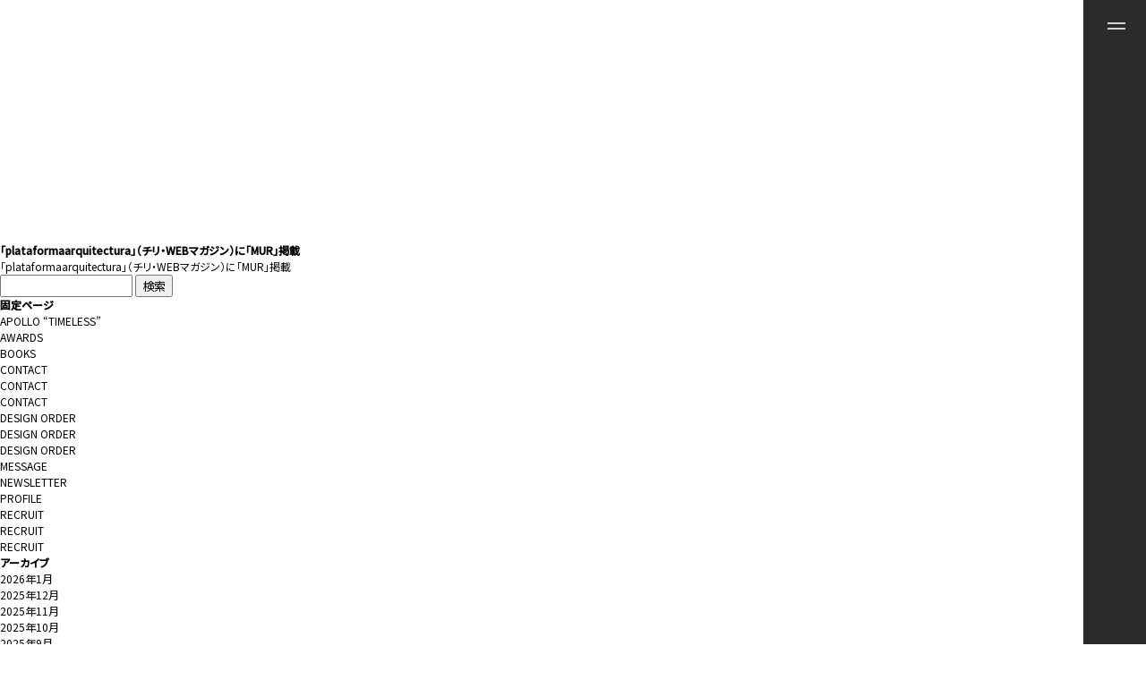

--- FILE ---
content_type: text/html; charset=UTF-8
request_url: https://apollo-aa.jp/post-8899/
body_size: 6490
content:

<!doctype html>
<html lang="ja">
<head>
<meta charset="utf-8">
<meta http-equiv="X-UA-Compatible" content="IE=edge">
<meta name="Keywords" content="黒崎敏,建築設計事務所,建築家,APOLLO,SATOSHI KUROSAKI" />
<meta name="Description" content="建築家 黒崎敏の主宰する建築設計事務所 APOLLO Architects & Associates" />
<meta property="og:title" content="APOLLO Architects & Associates" />
<meta property="og:type" content="website" />
<meta property="og:description" content="建築家 黒崎敏の主宰する株式会社APOLLO一級建築士事務所" />
<meta property="og:url" content="https://apollo-aa.jp" />
<meta property="og:image" content="https://apollo-aa.jp/images/ogp.png" />
<meta property="og:site_name" content="" />
<meta property="og:locale" content=" ja_JP " />
<meta property="fb:app_id" content="439580216097200" />
<title>「plataformaarquitectura」（チリ・WEBマガジン）に「MUR」掲載 | APOLLO Architects & Associates | 建築家 黒崎敏の主宰する建築設計事務所</title>
<link href="https://apollo-aa.jp/wp-content/themes/apollo_new/style.css" rel="stylesheet" type="text/css">
<link rel="stylesheet" type="text/css" href="https://apollo-aa.jp/css/common.css">
<script src="https://apollo-aa.jp/js/head.js"></script>
<meta name='robots' content='max-image-preview:large' />
<link rel='dns-prefetch' href='//s.w.org' />
<link rel="alternate" type="application/rss+xml" title="建築家 黒崎敏の主宰する建築設計事務所 APOLLO Architects &amp; Associates &raquo; 「plataformaarquitectura」（チリ・WEBマガジン）に「MUR」掲載 のコメントのフィード" href="https://apollo-aa.jp/post-8899/feed/" />
		<script type="text/javascript">
			window._wpemojiSettings = {"baseUrl":"https:\/\/s.w.org\/images\/core\/emoji\/13.1.0\/72x72\/","ext":".png","svgUrl":"https:\/\/s.w.org\/images\/core\/emoji\/13.1.0\/svg\/","svgExt":".svg","source":{"concatemoji":"https:\/\/apollo-aa.jp\/wp-includes\/js\/wp-emoji-release.min.js?ver=5.8.12"}};
			!function(e,a,t){var n,r,o,i=a.createElement("canvas"),p=i.getContext&&i.getContext("2d");function s(e,t){var a=String.fromCharCode;p.clearRect(0,0,i.width,i.height),p.fillText(a.apply(this,e),0,0);e=i.toDataURL();return p.clearRect(0,0,i.width,i.height),p.fillText(a.apply(this,t),0,0),e===i.toDataURL()}function c(e){var t=a.createElement("script");t.src=e,t.defer=t.type="text/javascript",a.getElementsByTagName("head")[0].appendChild(t)}for(o=Array("flag","emoji"),t.supports={everything:!0,everythingExceptFlag:!0},r=0;r<o.length;r++)t.supports[o[r]]=function(e){if(!p||!p.fillText)return!1;switch(p.textBaseline="top",p.font="600 32px Arial",e){case"flag":return s([127987,65039,8205,9895,65039],[127987,65039,8203,9895,65039])?!1:!s([55356,56826,55356,56819],[55356,56826,8203,55356,56819])&&!s([55356,57332,56128,56423,56128,56418,56128,56421,56128,56430,56128,56423,56128,56447],[55356,57332,8203,56128,56423,8203,56128,56418,8203,56128,56421,8203,56128,56430,8203,56128,56423,8203,56128,56447]);case"emoji":return!s([10084,65039,8205,55357,56613],[10084,65039,8203,55357,56613])}return!1}(o[r]),t.supports.everything=t.supports.everything&&t.supports[o[r]],"flag"!==o[r]&&(t.supports.everythingExceptFlag=t.supports.everythingExceptFlag&&t.supports[o[r]]);t.supports.everythingExceptFlag=t.supports.everythingExceptFlag&&!t.supports.flag,t.DOMReady=!1,t.readyCallback=function(){t.DOMReady=!0},t.supports.everything||(n=function(){t.readyCallback()},a.addEventListener?(a.addEventListener("DOMContentLoaded",n,!1),e.addEventListener("load",n,!1)):(e.attachEvent("onload",n),a.attachEvent("onreadystatechange",function(){"complete"===a.readyState&&t.readyCallback()})),(n=t.source||{}).concatemoji?c(n.concatemoji):n.wpemoji&&n.twemoji&&(c(n.twemoji),c(n.wpemoji)))}(window,document,window._wpemojiSettings);
		</script>
		<style type="text/css">
img.wp-smiley,
img.emoji {
	display: inline !important;
	border: none !important;
	box-shadow: none !important;
	height: 1em !important;
	width: 1em !important;
	margin: 0 .07em !important;
	vertical-align: -0.1em !important;
	background: none !important;
	padding: 0 !important;
}
</style>
	<link rel='stylesheet' id='wp-block-library-css'  href='https://apollo-aa.jp/wp-includes/css/dist/block-library/style.min.css?ver=5.8.12' type='text/css' media='all' />
<link rel="https://api.w.org/" href="https://apollo-aa.jp/wp-json/" /><link rel="alternate" type="application/json" href="https://apollo-aa.jp/wp-json/wp/v2/posts/8899" /><link rel="EditURI" type="application/rsd+xml" title="RSD" href="https://apollo-aa.jp/xmlrpc.php?rsd" />
<link rel="wlwmanifest" type="application/wlwmanifest+xml" href="https://apollo-aa.jp/wp-includes/wlwmanifest.xml" /> 
<meta name="generator" content="WordPress 5.8.12" />
<link rel="canonical" href="https://apollo-aa.jp/post-8899/" />
<link rel='shortlink' href='https://apollo-aa.jp/?p=8899' />
<link rel="alternate" type="application/json+oembed" href="https://apollo-aa.jp/wp-json/oembed/1.0/embed?url=https%3A%2F%2Fapollo-aa.jp%2Fpost-8899%2F" />
<link rel="alternate" type="text/xml+oembed" href="https://apollo-aa.jp/wp-json/oembed/1.0/embed?url=https%3A%2F%2Fapollo-aa.jp%2Fpost-8899%2F&#038;format=xml" />
</head>
<body>
<div id="container">
    <link rel="preconnect" href="https://fonts.gstatic.com">
    <link href="https://fonts.googleapis.com/css2?family=Noto+Sans+JP:wght@300;400;500&family=Roboto:wght@300;400;500&display=swap" rel="stylesheet">
    <div class="cover"><img src="https://apollo-aa.jp/wp-content/themes/apollo_new/img/index/loading.gif" alt="loading" width="22"></div>
    <div id="cover"></div>
        <header id="gHeader" class="header01 header02"> 
        <div class="inner">
                    <h1><a href="https://apollo-aa.jp" class="hLogo"><img class="pc" src="https://apollo-aa.jp/wp-content/themes/apollo_new/img/common/logo.png" alt="APOLLO" width="357"><img class="sp" src="https://apollo-aa.jp/wp-content/themes/apollo_new/img/common/sp_logo01.png" alt="APOLLO" width="255"></a></h1>
                </div>
    </header>
    <div class="meunRBox">
        <div class="menu"><span class="top"></span><span class="bottom"></span></div>
    </div>
    <div class="menuBox">
        <div class="inner">
            <div class="subBox">
                <div class="subWrap">
					<div class="col01">
						<ul class="naviLink01">
							<li><a href="https://apollo-aa.jp/works">WORKS</a></li>
							<li><a href="https://apollo-aa.jp/archi_worksprojects/projects">PROJECTS</a></li>
							<li><a href="https://apollo-aa.jp/movies">MOVIES</a></li>
							<li><a href="https://apollo-aa.jp/news">NEWS</a></li>
							<li><a href="https://apollo-aa.jp/profile">PROFILE</a></li>
						</ul>
						<ul class="naviLink02">
							<li><a href="https://apollo-aa.jp/message">MESSAGE</a></li>
							<li><a href="https://apollo-aa.jp/awards">AWARDS</a></li>
							<li><a href="https://apollo-aa.jp/outline">OUTLINE</a></li>
							<li><a href="https://apollo-aa.jp/books">BOOKS</a></li>
							<li><a href="https://apollo-aa.jp/flow">FLOW</a></li>
							<li><a href="https://apollo-aa.jp/newsletter">NEWSLETTER</a></li>
							<li><a href="https://apollo-aa.jp/recruit">RECRUIT</a></li>
						</ul>
						<ul class="naviLink03">
							<li><a href="https://apollo-aa.jp/design_order">DESIGN ORDER</a></li>
							<li><a href="https://apollo-aa.jp/contact">CONTACT</a></li>
						</ul>
						<div class="sns_menu">
							<ul>
							<li><a href="https://www.instagram.com/apollo_architects/" target="_blank"><img src="/img/common/sns_instagram.png" alt="instagram" width="16">Instagram</a></li>
							</ul>
						</div>
					</div>
					<div class="col02">
						<a href="https://apollo-aa.jp/timeless">
							<div class="photo"><img src="/img/common/menu_img01.jpg" alt="" width="172"></div>
							<p class="en">APOLLO”TIMELESS”<span class="sm">Published by FRAME<br>2025 Release</span></p>
						</a>
					</div>
				</div>
                <ul class="naviLink04">
                    <li>Related Site :</li>
                    <li><a href="https://kurosakisatoshi.com" target="_blank">SATOSHI KUROSAKI</a></li>
                    <li><a href="https://the-villa.jp" target="_blank">the VILLA</a></li>
                    <li><a href="https://ap-inc.jp" target="_blank">AP Inc.</a></li>
					<li><a href="https://aexbespoke.com" target="_blank">AEX BESPOKE LIVING</a></li>
                </ul>
            </div>
        </div>
    </div>
    <div id="main">
<div id="conts">
		<h2>「plataformaarquitectura」（チリ・WEBマガジン）に「MUR」掲載</h2>
	<div><p>「<a href="http://www.plataformaarquitectura.cl/2011/10/03/casa-mur-apollo-architects-associates/" target="_blank">plataformaarquitectura</a>」（チリ・WEBマガジン）に「<a href="http://apollo-aa.jp/architecture/2011/mur/index.html" target="_blank">MUR</a>」掲載</p>
</div>
	</div>
	<div id="sidebar" role="complementary">
		<ul>
						<li>
				<form role="search" method="get" id="searchform" class="searchform" action="https://apollo-aa.jp/">
				<div>
					<label class="screen-reader-text" for="s">検索:</label>
					<input type="text" value="" name="s" id="s" />
					<input type="submit" id="searchsubmit" value="検索" />
				</div>
			</form>			</li>

			<!-- Author information is disabled per default. Uncomment and fill in your details if you want to use it.
			<li><h2>投稿者</h2>
			<p>A little something about you, the author. Nothing lengthy, just an overview.</p>
			</li>
			-->

						</ul>
		<ul role="navigation">
				<li class="pagenav"><h2>固定ページ</h2><ul><li class="page_item page-item-25602"><a href="https://apollo-aa.jp/timeless/">APOLLO “TIMELESS”</a></li>
<li class="page_item page-item-21926"><a href="https://apollo-aa.jp/awards/">AWARDS</a></li>
<li class="page_item page-item-21932"><a href="https://apollo-aa.jp/books/">BOOKS</a></li>
<li class="page_item page-item-18422 page_item_has_children"><a href="https://apollo-aa.jp/contact/">CONTACT</a>
<ul class='children'>
	<li class="page_item page-item-18444"><a href="https://apollo-aa.jp/contact/thanks/">CONTACT</a></li>
	<li class="page_item page-item-18424"><a href="https://apollo-aa.jp/contact/confirm/">CONTACT</a></li>
</ul>
</li>
<li class="page_item page-item-18426 page_item_has_children"><a href="https://apollo-aa.jp/design_order/">DESIGN ORDER</a>
<ul class='children'>
	<li class="page_item page-item-18442"><a href="https://apollo-aa.jp/design_order/thanks/">DESIGN ORDER</a></li>
	<li class="page_item page-item-18428"><a href="https://apollo-aa.jp/design_order/confirm/">DESIGN ORDER</a></li>
</ul>
</li>
<li class="page_item page-item-21391"><a href="https://apollo-aa.jp/message/">MESSAGE</a></li>
<li class="page_item page-item-21947"><a href="https://apollo-aa.jp/newsletter/">NEWSLETTER</a></li>
<li class="page_item page-item-21955"><a href="https://apollo-aa.jp/profile/">PROFILE</a></li>
<li class="page_item page-item-18430 page_item_has_children"><a href="https://apollo-aa.jp/recruit/">RECRUIT</a>
<ul class='children'>
	<li class="page_item page-item-18446"><a href="https://apollo-aa.jp/recruit/thanks/">RECRUIT</a></li>
	<li class="page_item page-item-18433"><a href="https://apollo-aa.jp/recruit/confirm/">RECRUIT</a></li>
</ul>
</li>
</ul></li>
			<li><h2>アーカイブ</h2>
				<ul>
					<li><a href='https://apollo-aa.jp/2026/01/'>2026年1月</a></li>
	<li><a href='https://apollo-aa.jp/2025/12/'>2025年12月</a></li>
	<li><a href='https://apollo-aa.jp/2025/11/'>2025年11月</a></li>
	<li><a href='https://apollo-aa.jp/2025/10/'>2025年10月</a></li>
	<li><a href='https://apollo-aa.jp/2025/09/'>2025年9月</a></li>
	<li><a href='https://apollo-aa.jp/2025/08/'>2025年8月</a></li>
	<li><a href='https://apollo-aa.jp/2025/07/'>2025年7月</a></li>
	<li><a href='https://apollo-aa.jp/2025/06/'>2025年6月</a></li>
	<li><a href='https://apollo-aa.jp/2025/05/'>2025年5月</a></li>
	<li><a href='https://apollo-aa.jp/2025/04/'>2025年4月</a></li>
	<li><a href='https://apollo-aa.jp/2025/03/'>2025年3月</a></li>
	<li><a href='https://apollo-aa.jp/2025/02/'>2025年2月</a></li>
	<li><a href='https://apollo-aa.jp/2025/01/'>2025年1月</a></li>
	<li><a href='https://apollo-aa.jp/2024/12/'>2024年12月</a></li>
	<li><a href='https://apollo-aa.jp/2024/11/'>2024年11月</a></li>
	<li><a href='https://apollo-aa.jp/2024/10/'>2024年10月</a></li>
	<li><a href='https://apollo-aa.jp/2024/09/'>2024年9月</a></li>
	<li><a href='https://apollo-aa.jp/2024/08/'>2024年8月</a></li>
	<li><a href='https://apollo-aa.jp/2024/07/'>2024年7月</a></li>
	<li><a href='https://apollo-aa.jp/2024/06/'>2024年6月</a></li>
	<li><a href='https://apollo-aa.jp/2024/05/'>2024年5月</a></li>
	<li><a href='https://apollo-aa.jp/2024/04/'>2024年4月</a></li>
	<li><a href='https://apollo-aa.jp/2024/03/'>2024年3月</a></li>
	<li><a href='https://apollo-aa.jp/2024/02/'>2024年2月</a></li>
	<li><a href='https://apollo-aa.jp/2024/01/'>2024年1月</a></li>
	<li><a href='https://apollo-aa.jp/2023/12/'>2023年12月</a></li>
	<li><a href='https://apollo-aa.jp/2023/11/'>2023年11月</a></li>
	<li><a href='https://apollo-aa.jp/2023/10/'>2023年10月</a></li>
	<li><a href='https://apollo-aa.jp/2023/09/'>2023年9月</a></li>
	<li><a href='https://apollo-aa.jp/2023/08/'>2023年8月</a></li>
	<li><a href='https://apollo-aa.jp/2023/07/'>2023年7月</a></li>
	<li><a href='https://apollo-aa.jp/2023/06/'>2023年6月</a></li>
	<li><a href='https://apollo-aa.jp/2023/05/'>2023年5月</a></li>
	<li><a href='https://apollo-aa.jp/2023/04/'>2023年4月</a></li>
	<li><a href='https://apollo-aa.jp/2023/03/'>2023年3月</a></li>
	<li><a href='https://apollo-aa.jp/2023/02/'>2023年2月</a></li>
	<li><a href='https://apollo-aa.jp/2023/01/'>2023年1月</a></li>
	<li><a href='https://apollo-aa.jp/2022/12/'>2022年12月</a></li>
	<li><a href='https://apollo-aa.jp/2022/11/'>2022年11月</a></li>
	<li><a href='https://apollo-aa.jp/2022/10/'>2022年10月</a></li>
	<li><a href='https://apollo-aa.jp/2022/09/'>2022年9月</a></li>
	<li><a href='https://apollo-aa.jp/2022/08/'>2022年8月</a></li>
	<li><a href='https://apollo-aa.jp/2022/07/'>2022年7月</a></li>
	<li><a href='https://apollo-aa.jp/2022/06/'>2022年6月</a></li>
	<li><a href='https://apollo-aa.jp/2022/05/'>2022年5月</a></li>
	<li><a href='https://apollo-aa.jp/2022/04/'>2022年4月</a></li>
	<li><a href='https://apollo-aa.jp/2022/03/'>2022年3月</a></li>
	<li><a href='https://apollo-aa.jp/2022/02/'>2022年2月</a></li>
	<li><a href='https://apollo-aa.jp/2022/01/'>2022年1月</a></li>
	<li><a href='https://apollo-aa.jp/2021/12/'>2021年12月</a></li>
	<li><a href='https://apollo-aa.jp/2021/11/'>2021年11月</a></li>
	<li><a href='https://apollo-aa.jp/2021/10/'>2021年10月</a></li>
	<li><a href='https://apollo-aa.jp/2021/09/'>2021年9月</a></li>
	<li><a href='https://apollo-aa.jp/2021/08/'>2021年8月</a></li>
	<li><a href='https://apollo-aa.jp/2021/07/'>2021年7月</a></li>
	<li><a href='https://apollo-aa.jp/2021/06/'>2021年6月</a></li>
	<li><a href='https://apollo-aa.jp/2021/05/'>2021年5月</a></li>
	<li><a href='https://apollo-aa.jp/2021/04/'>2021年4月</a></li>
	<li><a href='https://apollo-aa.jp/2021/03/'>2021年3月</a></li>
	<li><a href='https://apollo-aa.jp/2021/02/'>2021年2月</a></li>
	<li><a href='https://apollo-aa.jp/2021/01/'>2021年1月</a></li>
	<li><a href='https://apollo-aa.jp/2020/12/'>2020年12月</a></li>
	<li><a href='https://apollo-aa.jp/2020/11/'>2020年11月</a></li>
	<li><a href='https://apollo-aa.jp/2020/10/'>2020年10月</a></li>
	<li><a href='https://apollo-aa.jp/2020/09/'>2020年9月</a></li>
	<li><a href='https://apollo-aa.jp/2020/08/'>2020年8月</a></li>
	<li><a href='https://apollo-aa.jp/2020/07/'>2020年7月</a></li>
	<li><a href='https://apollo-aa.jp/2020/06/'>2020年6月</a></li>
	<li><a href='https://apollo-aa.jp/2020/05/'>2020年5月</a></li>
	<li><a href='https://apollo-aa.jp/2020/04/'>2020年4月</a></li>
	<li><a href='https://apollo-aa.jp/2020/03/'>2020年3月</a></li>
	<li><a href='https://apollo-aa.jp/2020/02/'>2020年2月</a></li>
	<li><a href='https://apollo-aa.jp/2020/01/'>2020年1月</a></li>
	<li><a href='https://apollo-aa.jp/2019/12/'>2019年12月</a></li>
	<li><a href='https://apollo-aa.jp/2019/11/'>2019年11月</a></li>
	<li><a href='https://apollo-aa.jp/2019/10/'>2019年10月</a></li>
	<li><a href='https://apollo-aa.jp/2019/09/'>2019年9月</a></li>
	<li><a href='https://apollo-aa.jp/2019/08/'>2019年8月</a></li>
	<li><a href='https://apollo-aa.jp/2019/07/'>2019年7月</a></li>
	<li><a href='https://apollo-aa.jp/2019/06/'>2019年6月</a></li>
	<li><a href='https://apollo-aa.jp/2019/05/'>2019年5月</a></li>
	<li><a href='https://apollo-aa.jp/2019/04/'>2019年4月</a></li>
	<li><a href='https://apollo-aa.jp/2019/03/'>2019年3月</a></li>
	<li><a href='https://apollo-aa.jp/2019/02/'>2019年2月</a></li>
	<li><a href='https://apollo-aa.jp/2019/01/'>2019年1月</a></li>
	<li><a href='https://apollo-aa.jp/2018/12/'>2018年12月</a></li>
	<li><a href='https://apollo-aa.jp/2018/11/'>2018年11月</a></li>
	<li><a href='https://apollo-aa.jp/2018/10/'>2018年10月</a></li>
	<li><a href='https://apollo-aa.jp/2018/09/'>2018年9月</a></li>
	<li><a href='https://apollo-aa.jp/2018/08/'>2018年8月</a></li>
	<li><a href='https://apollo-aa.jp/2018/07/'>2018年7月</a></li>
	<li><a href='https://apollo-aa.jp/2018/06/'>2018年6月</a></li>
	<li><a href='https://apollo-aa.jp/2018/05/'>2018年5月</a></li>
	<li><a href='https://apollo-aa.jp/2018/04/'>2018年4月</a></li>
	<li><a href='https://apollo-aa.jp/2018/03/'>2018年3月</a></li>
	<li><a href='https://apollo-aa.jp/2018/02/'>2018年2月</a></li>
	<li><a href='https://apollo-aa.jp/2018/01/'>2018年1月</a></li>
	<li><a href='https://apollo-aa.jp/2017/12/'>2017年12月</a></li>
	<li><a href='https://apollo-aa.jp/2017/11/'>2017年11月</a></li>
	<li><a href='https://apollo-aa.jp/2017/10/'>2017年10月</a></li>
	<li><a href='https://apollo-aa.jp/2017/09/'>2017年9月</a></li>
	<li><a href='https://apollo-aa.jp/2017/08/'>2017年8月</a></li>
	<li><a href='https://apollo-aa.jp/2017/07/'>2017年7月</a></li>
	<li><a href='https://apollo-aa.jp/2017/06/'>2017年6月</a></li>
	<li><a href='https://apollo-aa.jp/2017/05/'>2017年5月</a></li>
	<li><a href='https://apollo-aa.jp/2017/04/'>2017年4月</a></li>
	<li><a href='https://apollo-aa.jp/2017/03/'>2017年3月</a></li>
	<li><a href='https://apollo-aa.jp/2017/02/'>2017年2月</a></li>
	<li><a href='https://apollo-aa.jp/2017/01/'>2017年1月</a></li>
	<li><a href='https://apollo-aa.jp/2016/12/'>2016年12月</a></li>
	<li><a href='https://apollo-aa.jp/2016/11/'>2016年11月</a></li>
	<li><a href='https://apollo-aa.jp/2016/10/'>2016年10月</a></li>
	<li><a href='https://apollo-aa.jp/2016/09/'>2016年9月</a></li>
	<li><a href='https://apollo-aa.jp/2016/08/'>2016年8月</a></li>
	<li><a href='https://apollo-aa.jp/2016/07/'>2016年7月</a></li>
	<li><a href='https://apollo-aa.jp/2016/06/'>2016年6月</a></li>
	<li><a href='https://apollo-aa.jp/2016/05/'>2016年5月</a></li>
	<li><a href='https://apollo-aa.jp/2016/04/'>2016年4月</a></li>
	<li><a href='https://apollo-aa.jp/2016/03/'>2016年3月</a></li>
	<li><a href='https://apollo-aa.jp/2016/02/'>2016年2月</a></li>
	<li><a href='https://apollo-aa.jp/2016/01/'>2016年1月</a></li>
	<li><a href='https://apollo-aa.jp/2015/12/'>2015年12月</a></li>
	<li><a href='https://apollo-aa.jp/2015/11/'>2015年11月</a></li>
	<li><a href='https://apollo-aa.jp/2015/10/'>2015年10月</a></li>
	<li><a href='https://apollo-aa.jp/2015/09/'>2015年9月</a></li>
	<li><a href='https://apollo-aa.jp/2015/08/'>2015年8月</a></li>
	<li><a href='https://apollo-aa.jp/2015/07/'>2015年7月</a></li>
	<li><a href='https://apollo-aa.jp/2015/06/'>2015年6月</a></li>
	<li><a href='https://apollo-aa.jp/2015/05/'>2015年5月</a></li>
	<li><a href='https://apollo-aa.jp/2015/04/'>2015年4月</a></li>
	<li><a href='https://apollo-aa.jp/2015/03/'>2015年3月</a></li>
	<li><a href='https://apollo-aa.jp/2015/02/'>2015年2月</a></li>
	<li><a href='https://apollo-aa.jp/2015/01/'>2015年1月</a></li>
	<li><a href='https://apollo-aa.jp/2014/12/'>2014年12月</a></li>
	<li><a href='https://apollo-aa.jp/2014/11/'>2014年11月</a></li>
	<li><a href='https://apollo-aa.jp/2014/10/'>2014年10月</a></li>
	<li><a href='https://apollo-aa.jp/2014/09/'>2014年9月</a></li>
	<li><a href='https://apollo-aa.jp/2014/08/'>2014年8月</a></li>
	<li><a href='https://apollo-aa.jp/2014/07/'>2014年7月</a></li>
	<li><a href='https://apollo-aa.jp/2014/06/'>2014年6月</a></li>
	<li><a href='https://apollo-aa.jp/2014/05/'>2014年5月</a></li>
	<li><a href='https://apollo-aa.jp/2014/04/'>2014年4月</a></li>
	<li><a href='https://apollo-aa.jp/2014/03/'>2014年3月</a></li>
	<li><a href='https://apollo-aa.jp/2014/02/'>2014年2月</a></li>
	<li><a href='https://apollo-aa.jp/2014/01/'>2014年1月</a></li>
	<li><a href='https://apollo-aa.jp/2013/12/'>2013年12月</a></li>
	<li><a href='https://apollo-aa.jp/2013/11/'>2013年11月</a></li>
	<li><a href='https://apollo-aa.jp/2013/10/'>2013年10月</a></li>
	<li><a href='https://apollo-aa.jp/2013/09/'>2013年9月</a></li>
	<li><a href='https://apollo-aa.jp/2013/08/'>2013年8月</a></li>
	<li><a href='https://apollo-aa.jp/2013/07/'>2013年7月</a></li>
	<li><a href='https://apollo-aa.jp/2013/06/'>2013年6月</a></li>
	<li><a href='https://apollo-aa.jp/2013/05/'>2013年5月</a></li>
	<li><a href='https://apollo-aa.jp/2013/04/'>2013年4月</a></li>
	<li><a href='https://apollo-aa.jp/2013/03/'>2013年3月</a></li>
	<li><a href='https://apollo-aa.jp/2013/02/'>2013年2月</a></li>
	<li><a href='https://apollo-aa.jp/2013/01/'>2013年1月</a></li>
	<li><a href='https://apollo-aa.jp/2012/12/'>2012年12月</a></li>
	<li><a href='https://apollo-aa.jp/2012/11/'>2012年11月</a></li>
	<li><a href='https://apollo-aa.jp/2012/10/'>2012年10月</a></li>
	<li><a href='https://apollo-aa.jp/2012/09/'>2012年9月</a></li>
	<li><a href='https://apollo-aa.jp/2012/08/'>2012年8月</a></li>
	<li><a href='https://apollo-aa.jp/2012/07/'>2012年7月</a></li>
	<li><a href='https://apollo-aa.jp/2012/06/'>2012年6月</a></li>
	<li><a href='https://apollo-aa.jp/2012/05/'>2012年5月</a></li>
	<li><a href='https://apollo-aa.jp/2012/04/'>2012年4月</a></li>
	<li><a href='https://apollo-aa.jp/2012/03/'>2012年3月</a></li>
	<li><a href='https://apollo-aa.jp/2012/02/'>2012年2月</a></li>
	<li><a href='https://apollo-aa.jp/2012/01/'>2012年1月</a></li>
	<li><a href='https://apollo-aa.jp/2011/12/'>2011年12月</a></li>
	<li><a href='https://apollo-aa.jp/2011/11/'>2011年11月</a></li>
	<li><a href='https://apollo-aa.jp/2011/10/'>2011年10月</a></li>
	<li><a href='https://apollo-aa.jp/2011/09/'>2011年9月</a></li>
	<li><a href='https://apollo-aa.jp/2011/08/'>2011年8月</a></li>
	<li><a href='https://apollo-aa.jp/2011/07/'>2011年7月</a></li>
	<li><a href='https://apollo-aa.jp/2011/06/'>2011年6月</a></li>
	<li><a href='https://apollo-aa.jp/2011/05/'>2011年5月</a></li>
	<li><a href='https://apollo-aa.jp/2011/04/'>2011年4月</a></li>
	<li><a href='https://apollo-aa.jp/2011/03/'>2011年3月</a></li>
	<li><a href='https://apollo-aa.jp/2011/02/'>2011年2月</a></li>
	<li><a href='https://apollo-aa.jp/2011/01/'>2011年1月</a></li>
	<li><a href='https://apollo-aa.jp/2010/12/'>2010年12月</a></li>
	<li><a href='https://apollo-aa.jp/2010/11/'>2010年11月</a></li>
	<li><a href='https://apollo-aa.jp/2010/10/'>2010年10月</a></li>
	<li><a href='https://apollo-aa.jp/2010/09/'>2010年9月</a></li>
	<li><a href='https://apollo-aa.jp/2010/08/'>2010年8月</a></li>
	<li><a href='https://apollo-aa.jp/2010/07/'>2010年7月</a></li>
	<li><a href='https://apollo-aa.jp/2010/06/'>2010年6月</a></li>
	<li><a href='https://apollo-aa.jp/2010/05/'>2010年5月</a></li>
	<li><a href='https://apollo-aa.jp/2010/04/'>2010年4月</a></li>
	<li><a href='https://apollo-aa.jp/2010/03/'>2010年3月</a></li>
	<li><a href='https://apollo-aa.jp/2010/02/'>2010年2月</a></li>
	<li><a href='https://apollo-aa.jp/2010/01/'>2010年1月</a></li>
	<li><a href='https://apollo-aa.jp/2009/12/'>2009年12月</a></li>
	<li><a href='https://apollo-aa.jp/2008/11/'>2008年11月</a></li>
	<li><a href='https://apollo-aa.jp/2007/11/'>2007年11月</a></li>
	<li><a href='https://apollo-aa.jp/2006/12/'>2006年12月</a></li>
	<li><a href='https://apollo-aa.jp/2005/12/'>2005年12月</a></li>
				</ul>
			</li>

				<li class="categories"><h2>カテゴリー</h2><ul>	<li class="cat-item cat-item-1"><a href="https://apollo-aa.jp/news/">NEWS</a> (2,718)
<ul class='children'>
	<li class="cat-item cat-item-29"><a href="https://apollo-aa.jp/news/architecture/">ARCHITECTURE</a> (1,223)
</li>
	<li class="cat-item cat-item-41"><a href="https://apollo-aa.jp/news/media/">MEDIA</a> (1,351)
</li>
	<li class="cat-item cat-item-43"><a href="https://apollo-aa.jp/news/other/">OTHER</a> (104)
</li>
	<li class="cat-item cat-item-42"><a href="https://apollo-aa.jp/news/recruit/">RECRUIT</a> (12)
</li>
</ul>
</li>
</ul></li>		</ul>
		<ul>
				
					</ul>
	</div>
    </div>
        <footer id="gFooter">
        <div class="fInner">
            <div class="pagetop"><a href="#container"><img src="https://apollo-aa.jp/wp-content/themes/apollo_new/img/common/pagetop.png" alt="pagetop" width="15"></a></div>
            <div class="fLogo"><a href="https://apollo-aa.jp" class="hLogo"><img class="pc" src="https://apollo-aa.jp/wp-content/themes/apollo_new/img/common/f_logo.png" alt="APOLLO" width="368"><img class="sp" src="https://apollo-aa.jp/wp-content/themes/apollo_new/img/common/sp_f_logo.png" alt="APOLLO" width="256"></a></div>
            <div class="inner">
                <ul class="naviLink01">
                    <li class="list01"><a href="https://apollo-aa.jp/works">WORKS</a></li>
                    <li class="list02"><a href="https://apollo-aa.jp/archi_worksprojects/projects">PROJECTS</a></li>
                    <li class="list03"><a href="https://apollo-aa.jp/movies">MOVIES</a></li>
                    <li class="list04"><a href="https://apollo-aa.jp/news">NEWS</a></li>
                    <li class="list05"><a href="https://apollo-aa.jp/profile">PROFILE</a></li>
                </ul>
				<div class="naviLink05">
					<a href="https://apollo-aa.jp/timeless">
						<div class="photo"><img src="https://apollo-aa.jp/img/common/menu_img01.jpg" width="153" alt=""></div>
						<p class="en">APOLLO <br class="pc">”TIMELESS”<span class="sm">Published by FRAME<br>2025 Release</span></p>
					</a>
				</div>
                <ul class="naviLink02">
                    <li class="list06"><a href="https://apollo-aa.jp/message">MESSAGE</a></li>
                    <li class="list07"><a href="https://apollo-aa.jp/awards">AWARDS</a></li>
                    <li class="list08"><a href="https://apollo-aa.jp/outline">OUTLINE</a></li>
                    <li class="list09"><a href="https://apollo-aa.jp/books">BOOKS</a></li>
                    <li class="list10"><a href="https://apollo-aa.jp/flow">FLOW</a></li>
                    <li class="list11"><a href="https://apollo-aa.jp/newsletter">NEWSLETTER</a></li>
                    <li class="list12"><a href="https://apollo-aa.jp/recruit">RECRUIT</a></li>
                </ul>
                <ul class="naviLink03">
                    <li class="list13"><a href="https://apollo-aa.jp/design_order">DESIGN ORDER</a></li>
                    <li class="list14"><a href="https://apollo-aa.jp/contact">CONTACT</a></li>
                </ul>
            </div>
            <div class="sns_footer">
			   <ul>
				   <li><a href="https://www.instagram.com/apollo_architects/" target="_blank">Instagram<img src="https://apollo-aa.jp/wp-content/themes/apollo_new/img/common/sns_instagram.png" alt="instagram" width="16"></a></li>
			   </ul>
            </div>
            <div class="fBtm">
                <address>Copyright &copy; 2005-2026, APOLLO Architects & Associates. All Right Reserved.</address>			
                <ul class="naviLink04">
                    <li>Related Site :</li>
                    <li><a href="https://kurosakisatoshi.com" target="_blank">SATOSHI KUROSAKI</a></li>
                    <li><a href="https://the-villa.jp" target="_blank">the VILLA</a></li>
                    <li><a href="https://ap-inc.jp" target="_blank">AP Inc.</a></li>
					<li><a href="https://aexbespoke.com" target="_blank">AEX BESPOKE LIVING</a></li>
                </ul>
            </div>
        </div>
    </footer>
    </div>
<script src="https://apollo-aa.jp/js/jquery-1.12.4.min.js"></script>
<script src="https://apollo-aa.jp/js/jquery.lazyload.min.js"></script>
<script src="https://apollo-aa.jp/js/jquery.cookie.js"></script>
<script src="https://apollo-aa.jp/js/common.js"></script>
<script type='text/javascript' src='https://apollo-aa.jp/wp-includes/js/wp-embed.min.js?ver=5.8.12' id='wp-embed-js'></script>
</body>
</html>
